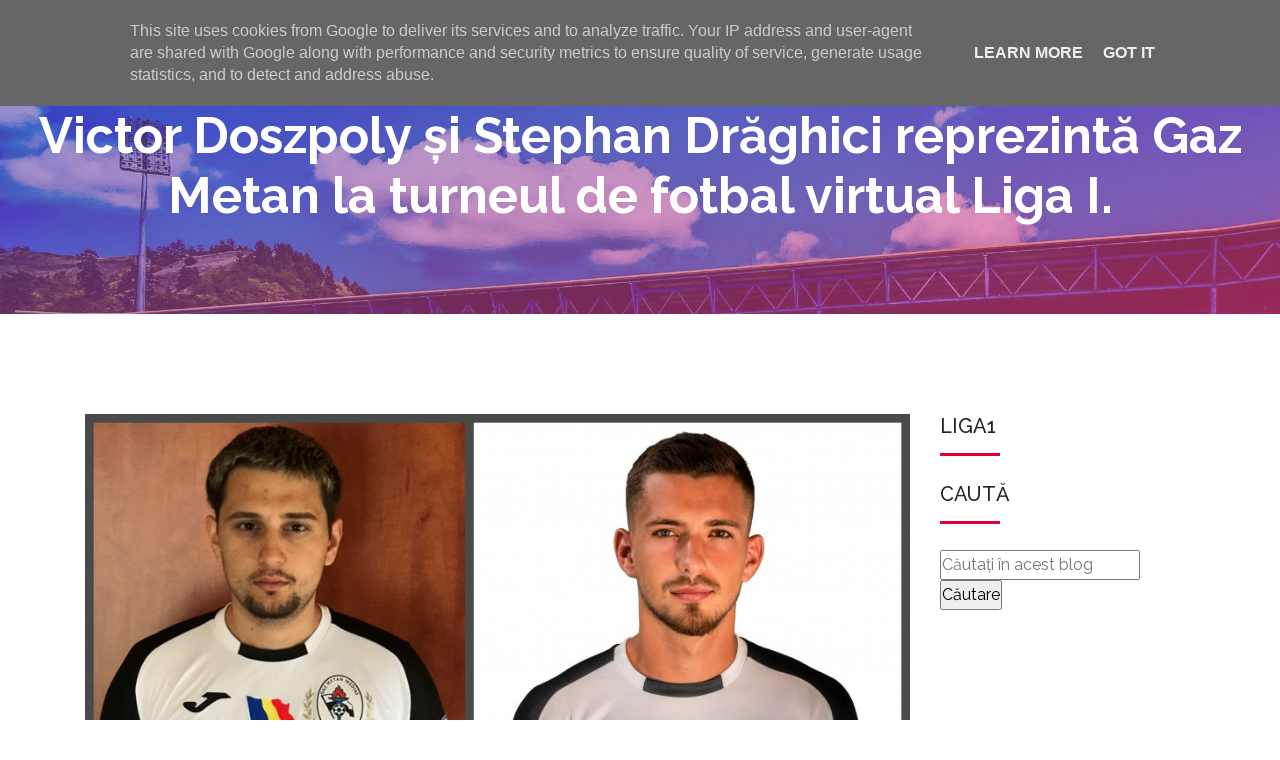

--- FILE ---
content_type: text/html; charset=utf-8
request_url: https://www.google.com/recaptcha/api2/aframe
body_size: 267
content:
<!DOCTYPE HTML><html><head><meta http-equiv="content-type" content="text/html; charset=UTF-8"></head><body><script nonce="YjVmyc03IoTB5uwwzr8yKw">/** Anti-fraud and anti-abuse applications only. See google.com/recaptcha */ try{var clients={'sodar':'https://pagead2.googlesyndication.com/pagead/sodar?'};window.addEventListener("message",function(a){try{if(a.source===window.parent){var b=JSON.parse(a.data);var c=clients[b['id']];if(c){var d=document.createElement('img');d.src=c+b['params']+'&rc='+(localStorage.getItem("rc::a")?sessionStorage.getItem("rc::b"):"");window.document.body.appendChild(d);sessionStorage.setItem("rc::e",parseInt(sessionStorage.getItem("rc::e")||0)+1);localStorage.setItem("rc::h",'1768754049857');}}}catch(b){}});window.parent.postMessage("_grecaptcha_ready", "*");}catch(b){}</script></body></html>